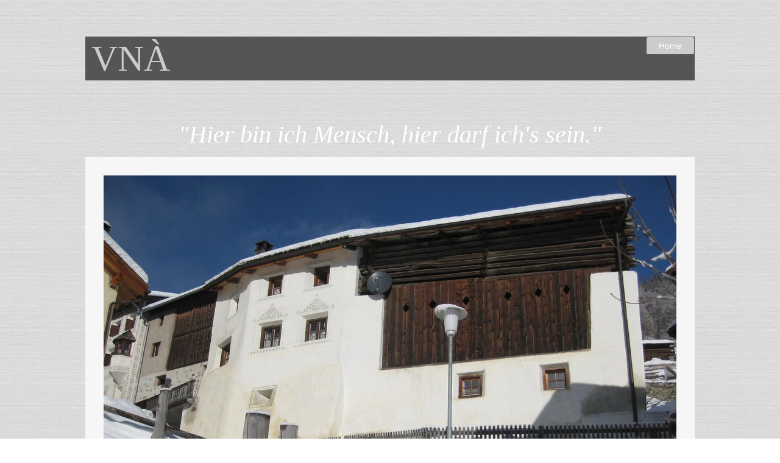

--- FILE ---
content_type: text/html
request_url: http://unterengadin-ferien.ch/
body_size: 1372
content:
<!DOCTYPE html>
<html>
<head><meta http-equiv="Content-Type" content="text/html; charset=utf-8" />
<title>Home</title>
<meta name="keywords" content="" />
<meta name="description" content="" />
<meta name="generator" content="OneWeb" />
<link rel="stylesheet" href="http://unterengadin-ferien.ch/onewebstatic/ec7ac01b5f.css" />
<!--[if lte IE 7]><link rel="stylesheet" href="http://unterengadin-ferien.ch/onewebstatic/f1a8b1068f.css" />
<![endif]-->
</head>
<body class="body blockbody">
<div class="innerBody self container" style="width:1000px;min-height:64px;width:1000px;margin:auto;"><div class="block">
<div class="self container" style="width:1000px;min-height:156px;">
<div class="block id2208AD56D9464C2E8CC350354B12DD2C">
<div class="self container horizontalcontainer" style="width:1000px;min-height:70px;height:70px;">
<div class="horizontalwrapper block id11C23EDABE3547A2894899C8DD685802" style="width:195px;">
<div class="self text textparagraph" style="width:195px;min-height:70px;"><p><span class="textheading1">VNÀ</span></p></div>
</div>
<div class="horizontalwrapper block" style="width:795px;">
<div class="self container" style="width:795px;min-height:70px;">
<div class="block">
<div class="self container" style="width:795px;min-height:64px;">
<div class="block idAA9B3080F17F465498696AB39F902597 menu menuhorizontal">
<div class="self menuhorizontalright menuverticalmiddle" style="width:793px;height:14px;">
<ul class="menu1">
<li><a class="menu1item menu1selected" href="http://unterengadin-ferien.ch/index.html">Home</a></li><div class="end"></div>
</ul>
</div>
</div>
<div class="end"></div></div>
</div>
<div class="end"></div></div>
</div>
<div class="end"></div></div>
</div>
<div class="block id74A5D134A9744243B4DFA9A564236E65 menu menuhorizontal">
<div class="self menuhorizontalright menuverticalmiddle" style="width:1000px;height:52px;">
</div>
</div>
<div class="block idDF7E45D7649C48079FE51172AC3A4AB5">
<div class="self text textparagraph" style="width:1000px;min-height:-6px;"><div style="text-align:center;"><p><span class="textheading2" style="font-style:italic;
color:rgb(255,255,255);
">"Hier bin ich Mensch, hier darf ich's sein."</span></p></div></div>
</div>
<div class="holder ">
<div class="self" style="width:1000px;min-height:64px;">
<div class="block filler">
<div class="self container" style="width:1000px;min-height:64px;">
<div class="image block idE493F1761A8247118BF071ECF02B0473">
<div class="self" style="width:940px;height:440px;">
<img src="http://unterengadin-ferien.ch/onewebstatic/b230561c8b.JPG" style="display:block;" />
</div>
</div><div class="end"></div></div>
</div>
</div>
</div>
<div class="block idF51B0EAEB3944702A8B2A0D0C7FFFC67">
<div class="self container" style="width:1000px;min-height:-56px;">
<div class="holder ">
<div class="self" style="width:1000px;min-height:64px;">
<div class="block filler">
<div class="self container" style="width:1000px;min-height:64px;">
<div class="block idBE49D25B61CA48C5AD9E84F17C874831">
<div class="self text textparagraph" style="width:1000px;min-height:-71px;"><p>&nbsp;</p><div style="line-height:1.8;"><p>&nbsp;</p></div><div style="text-align:center;line-height:1.8;"><p><span style="font-family:Georgia,Georgia,serif;
font-size:20px;
">Ruhe__Erholung__Entspannung</span><span style="font-family:Georgia,Georgia,serif;
"> </span></p></div></div>
</div>
<div class="block">
<div class="self container horizontalcontainer" style="width:1000px;min-height:170px;height:170px;">
<div class="image horizontalwrapper block id16F764EB097E4B008A925576FDAF2761" style="width:282px;">
<div class="self" style="width:282px;height:140px;">
<img src="http://unterengadin-ferien.ch/onewebstatic/34d2158051.JPG" style="display:block;" />
</div>
</div><div class="horizontalwrapper block" style="width:32px;">
<div class="self container" style="width:32px;min-height:170px;">
</div>
</div>
<div class="image horizontalwrapper block id7D3E00DE213E4B29ABCECFF1B1CFA326" style="width:282px;">
<div class="self" style="width:282px;height:140px;">
<img src="http://unterengadin-ferien.ch/onewebstatic/3bca82d597.JPG" style="display:block;" />
</div>
</div><div class="horizontalwrapper block" style="width:32px;">
<div class="self container" style="width:32px;min-height:170px;">
</div>
</div>
<div class="image horizontalwrapper block id037A16BF286E467BA01BFD867D5A6546" style="width:282px;">
<div class="self" style="width:282px;height:140px;">
<img src="http://unterengadin-ferien.ch/onewebstatic/d67aaf69ba.JPG" style="display:block;" />
</div>
</div><div class="end"></div></div>
</div>
<div class="end"></div></div>
</div>
</div>
</div>
<div class="end"></div></div>
</div>
<div class="block idDF97D2DFD99840CA888775BFE8E41BED">
<div class="self text textparagraph" style="width:940px;min-height:7px;"><p><span style="font-size:10px;
">Copyright © All Rights Reserved</span>                                                              <span style="font-family:Georgia,Georgia,serif;
font-size:26px;
">           Kontakt: vna@unterengadin-ferien.ch</span></p></div>
</div>
<div class="end"></div></div>
</div>
<div class="end"></div></div>
<footer>
</footer>
<div class="end"></div>
</body>
</html>


--- FILE ---
content_type: text/css
request_url: http://unterengadin-ferien.ch/onewebstatic/ec7ac01b5f.css
body_size: 2463
content:
.body{text-align:left;position:relative}body,div,dl,dt,dd,ul,ol,li,h1,h2,h3,h4,h5,h6,pre,form,fieldset,input,textarea,p,blockquote,th,td{margin:0;padding:0}table{border-collapse:collapse;border-spacing:0}fieldset,img{border:0}address,caption,cite,code,dfn,em,strong,th,var{font-style:normal;font-weight:normal}ol,ul{list-style:none}caption,th{text-align:left}h1,h2,h3,h4,h5,h6{font-size:100%;font-weight:normal}q:before,q:after{content:''}abbr,acronym{border:0}html,body,.body{min-height:100%}.textend,.end{clear:both}.menu td{vertical-align:top}.menu table{width:100%;table-layout:fixed}.text{white-space:pre-wrap;line-height:1.2;overflow:hidden;word-wrap:break-word}.textorderize{position:absolute;left:-1000px;top:-1000px}.image .self{width:100%;height:100%;overflow:hidden}.block{overflow:hidden}.block .anchor .block{overflow:visible}.fillers .filler{overflow:visible}.filler .self{overflow:hidden}.horizontalcontainer{display:table}.horizontalcontainer>.end{display:none}.horizontalwrapper{display:table-cell;vertical-align:top}.anchorfill{display:table;height:100%;width:100%}.anchor{position:absolute}.anchor>*{position:absolute;z-index:1}.textblock{white-space:normal;overflow:hidden}.textblockleft{float:left;clear:left}.textblockright{float:right;clear:right}.textblockcenter{display:block;margin:0 auto;clear:both}.textblockbottom{display:inline-block;vertical-align:bottom}.texttable{table-layout:fixed;border-collapse:collapse}.texttable td{overflow:hidden}.body a img{border-width:0}.body a .xh,.body a .xp,.body a:hover .xi,.body a:active .xi{display:none}.body a:hover .xh,.body a:active .xp{display:inline}.menu ul{display:block;list-style:none;margin:0;padding:0;width:100%}.menu li{margin:0}.menu a{display:inline-block;cursor:pointer}.menu a.disabled{cursor:auto}.menuhorizontal li{display:inline}.menuhorizontal .self div{display:inline-block;line-height:0;width:0;vertical-align:middle}.menuvertical .menuhorizontalleft a{float:left;clear:both;display:block}.menuvertical .menuhorizontalleft div{float:left;clear:both}.menuvertical .menuhorizontalcenter div{margin:0 auto;width:0}.menuvertical .menuhorizontalright a{float:right;clear:both;display:block}.menuvertical .menuhorizontalright div{float:right;clear:both}.menuhorizontalleft ul{text-align:left}.menuhorizontalcenter ul{text-align:center}.menuhorizontalright ul{text-align:right}.menuhorizontalfit a{display:block}.menuhorizontal .menuhorizontalfit li{display:table-cell;width:1%}.menuhorizontal .menuhorizontalfit div{display:table-cell;width:.00001%}.menu .self{display:table;height:100%}.menu ul{display:table-cell}.menuverticalmiddle ul{vertical-align:middle}.menuverticalbottom ul{vertical-align:bottom}.blockbody{background-color:#fff;background-image:url('http://unterengadin-ferien.ch/onewebstatic/fd7c6f26f1.jpg');background-repeat:repeat;background-position:0 0;padding-top:60px;padding-right:0;padding-bottom:60px;padding-left:0}.textparagraph{font-family:Verdana,Geneva,sans-serif;font-size:12px;font-weight:normal;font-style:normal;text-decoration:none;text-shadow:none;color:#555}.id2208AD56D9464C2E8CC350354B12DD2C{background-color:#555;background-image:none;padding-top:0;padding-right:0;padding-bottom:0;padding-left:0}.id11C23EDABE3547A2894899C8DD685802{padding-top:0;padding-right:0;padding-bottom:0;padding-left:10px}.textheading1{font-family:Georgia,Georgia,serif;font-size:60px;font-weight:normal;font-style:normal;text-decoration:none;text-shadow:none;color:#ccc}.idAA9B3080F17F465498696AB39F902597{padding-top:1px;padding-right:1px;padding-bottom:1px;padding-left:1px}.menu1divider{padding-top:0;padding-right:0;padding-bottom:0;padding-left:10px}.menu1item,a.menu1item{border-top-width:0;border-right-width:0;border-bottom-width:0;border-left-width:0;border-top-style:solid;border-right-style:solid;border-bottom-style:solid;border-left-style:solid;border-top-color:#555;border-right-color:#555;border-bottom-color:#555;border-left-color:#555;padding-top:6px;padding-right:20px;padding-bottom:6px;padding-left:20px;font-family:Verdana,Geneva,sans-serif;font-size:14px;font-weight:normal;text-decoration:none;color:#ccc;vertical-align:top;text-align:left}.menu1item:visited,a.menu1item:visited{border-top-width:0;border-right-width:0;border-bottom-width:0;border-left-width:0;border-top-style:solid;border-right-style:solid;border-bottom-style:solid;border-left-style:solid;border-top-color:#555;border-right-color:#555;border-bottom-color:#555;border-left-color:#555;padding-top:6px;padding-right:20px;padding-bottom:6px;padding-left:20px;font-size:14px;font-weight:normal;text-decoration:none;color:#ccc;vertical-align:top;text-align:left}.menu1item:hover,a.menu1item:hover{border-top-width:0;border-right-width:0;border-bottom-width:0;border-left-width:0;border-top-style:solid;border-right-style:solid;border-bottom-style:solid;border-left-style:solid;border-top-color:#555;border-right-color:#555;border-bottom-color:#555;border-left-color:#555;border-top-left-radius:3px;-moz-border-radius-topleft:3px;border-top-right-radius:3px;-moz-border-radius-topright:3px;border-bottom-right-radius:3px;-moz-border-radius-bottomright:3px;border-bottom-left-radius:3px;-moz-border-radius-bottomleft:3px;background-color:#ccc;background-image:none;padding-top:6px;padding-right:20px;padding-bottom:6px;padding-left:20px;font-family:Verdana,Geneva,sans-serif;font-size:14px;font-weight:normal;text-decoration:none;color:#fff;vertical-align:top;text-align:left}.menu1item:active,a.menu1item:active{border-top-width:0;border-right-width:0;border-bottom-width:0;border-left-width:0;border-top-style:solid;border-right-style:solid;border-bottom-style:solid;border-left-style:solid;border-top-color:#555;border-right-color:#555;border-bottom-color:#555;border-left-color:#555;padding-top:6px;padding-right:20px;padding-bottom:6px;padding-left:20px;font-size:14px;font-weight:normal;text-decoration:none;color:#ccc;vertical-align:top;text-align:left}.menu1itemdisabled,a.menu1itemdisabled,.menu1itemdisabled:visited,a.menu1itemdisabled:visited,.menu1itemdisabled:hover,a.menu1itemdisabled:hover,.menu1itemdisabled:active,a.menu1itemdisabled:active{border-top-width:0;border-right-width:0;border-bottom-width:0;border-left-width:0;border-top-style:solid;border-right-style:solid;border-bottom-style:solid;border-left-style:solid;border-top-color:#555;border-right-color:#555;border-bottom-color:#555;border-left-color:#555;padding-top:6px;padding-right:20px;padding-bottom:6px;padding-left:20px;font-size:14px;font-weight:normal;text-decoration:none;color:#ccc;vertical-align:top;text-align:left}.menu1selected,a.menu1selected{border-top-width:0;border-right-width:0;border-bottom-width:0;border-left-width:0;border-top-style:solid;border-right-style:solid;border-bottom-style:solid;border-left-style:solid;border-top-color:#555;border-right-color:#555;border-bottom-color:#555;border-left-color:#555;border-top-left-radius:3px;-moz-border-radius-topleft:3px;border-top-right-radius:3px;-moz-border-radius-topright:3px;border-bottom-right-radius:3px;-moz-border-radius-bottomright:3px;border-bottom-left-radius:3px;-moz-border-radius-bottomleft:3px;background-color:#ccc;background-image:none;padding-top:6px;padding-right:20px;padding-bottom:6px;padding-left:20px;font-family:Verdana,Geneva,sans-serif;font-size:14px;font-weight:normal;text-decoration:none;color:#fff;vertical-align:top;text-align:left}.menu1selected:visited,a.menu1selected:visited{border-top-width:0;border-right-width:0;border-bottom-width:0;border-left-width:0;border-top-style:solid;border-right-style:solid;border-bottom-style:solid;border-left-style:solid;border-top-color:#555;border-right-color:#555;border-bottom-color:#555;border-left-color:#555;border-top-left-radius:3px;-moz-border-radius-topleft:3px;border-top-right-radius:3px;-moz-border-radius-topright:3px;border-bottom-right-radius:3px;-moz-border-radius-bottomright:3px;border-bottom-left-radius:3px;-moz-border-radius-bottomleft:3px;background-color:#ccc;background-image:none;padding-top:6px;padding-right:20px;padding-bottom:6px;padding-left:20px;font-size:14px;font-weight:normal;text-decoration:none;color:#fff;vertical-align:top;text-align:left}.menu1selected:hover,a.menu1selected:hover{border-top-width:0;border-right-width:0;border-bottom-width:0;border-left-width:0;border-top-style:solid;border-right-style:solid;border-bottom-style:solid;border-left-style:solid;border-top-color:#555;border-right-color:#555;border-bottom-color:#555;border-left-color:#555;border-top-left-radius:3px;-moz-border-radius-topleft:3px;border-top-right-radius:3px;-moz-border-radius-topright:3px;border-bottom-right-radius:3px;-moz-border-radius-bottomright:3px;border-bottom-left-radius:3px;-moz-border-radius-bottomleft:3px;background-color:#ccc;background-image:none;padding-top:6px;padding-right:20px;padding-bottom:6px;padding-left:20px;font-family:Verdana,Geneva,sans-serif;font-size:14px;font-weight:normal;text-decoration:none;color:#fff;vertical-align:top;text-align:left}.menu1selected:active,a.menu1selected:active{border-top-width:0;border-right-width:0;border-bottom-width:0;border-left-width:0;border-top-style:solid;border-right-style:solid;border-bottom-style:solid;border-left-style:solid;border-top-color:#555;border-right-color:#555;border-bottom-color:#555;border-left-color:#555;border-top-left-radius:3px;-moz-border-radius-topleft:3px;border-top-right-radius:3px;-moz-border-radius-topright:3px;border-bottom-right-radius:3px;-moz-border-radius-bottomright:3px;border-bottom-left-radius:3px;-moz-border-radius-bottomleft:3px;background-color:#ccc;background-image:none;padding-top:6px;padding-right:20px;padding-bottom:6px;padding-left:20px;font-size:14px;font-weight:normal;text-decoration:none;color:#fff;vertical-align:top;text-align:left}.menu1selecteddisabled,a.menu1selecteddisabled,.menu1selecteddisabled:visited,a.menu1selecteddisabled:visited,.menu1selecteddisabled:hover,a.menu1selecteddisabled:hover,.menu1selecteddisabled:active,a.menu1selecteddisabled:active{border-top-width:0;border-right-width:0;border-bottom-width:0;border-left-width:0;border-top-style:solid;border-right-style:solid;border-bottom-style:solid;border-left-style:solid;border-top-color:#555;border-right-color:#555;border-bottom-color:#555;border-left-color:#555;border-top-left-radius:3px;-moz-border-radius-topleft:3px;border-top-right-radius:3px;-moz-border-radius-topright:3px;border-bottom-right-radius:3px;-moz-border-radius-bottomright:3px;border-bottom-left-radius:3px;-moz-border-radius-bottomleft:3px;background-color:#ccc;background-image:none;padding-top:6px;padding-right:20px;padding-bottom:6px;padding-left:20px;font-size:14px;font-weight:normal;text-decoration:none;color:#fff;vertical-align:top;text-align:left}.id74A5D134A9744243B4DFA9A564236E65{padding-top:0;padding-right:0;padding-bottom:0;padding-left:0}.menu2divider{padding-top:10px;padding-right:0;padding-bottom:0;padding-left:10px}.menu2item,a.menu2item{border-top-width:0;border-right-width:0;border-bottom-width:0;border-left-width:0;border-top-style:solid;border-right-style:solid;border-bottom-style:solid;border-left-style:solid;border-top-color:#308078;border-right-color:#308078;border-bottom-color:#308078;border-left-color:#308078;border-top-left-radius:3px;-moz-border-radius-topleft:3px;border-top-right-radius:3px;-moz-border-radius-topright:3px;border-bottom-right-radius:3px;-moz-border-radius-bottomright:3px;border-bottom-left-radius:3px;-moz-border-radius-bottomleft:3px;background-color:#ccc;background-image:none;padding-top:6px;padding-right:20px;padding-bottom:6px;padding-left:20px;font-family:Verdana,Geneva,sans-serif;font-size:12px;font-weight:normal;text-decoration:none;color:#555;vertical-align:top;text-align:left}.menu2item:visited,a.menu2item:visited{border-top-width:0;border-right-width:0;border-bottom-width:0;border-left-width:0;border-top-style:solid;border-right-style:solid;border-bottom-style:solid;border-left-style:solid;border-top-color:#308078;border-right-color:#308078;border-bottom-color:#308078;border-left-color:#308078;border-top-left-radius:3px;-moz-border-radius-topleft:3px;border-top-right-radius:3px;-moz-border-radius-topright:3px;border-bottom-right-radius:3px;-moz-border-radius-bottomright:3px;border-bottom-left-radius:3px;-moz-border-radius-bottomleft:3px;background-color:#ccc;background-image:none;padding-top:6px;padding-right:20px;padding-bottom:6px;padding-left:20px;font-size:12px;font-weight:normal;text-decoration:none;color:#555;vertical-align:top;text-align:left}.menu2item:hover,a.menu2item:hover{border-top-width:0;border-right-width:0;border-bottom-width:0;border-left-width:0;border-top-style:solid;border-right-style:solid;border-bottom-style:solid;border-left-style:solid;border-top-color:#308078;border-right-color:#308078;border-bottom-color:#308078;border-left-color:#308078;border-top-left-radius:3px;-moz-border-radius-topleft:3px;border-top-right-radius:3px;-moz-border-radius-topright:3px;border-bottom-right-radius:3px;-moz-border-radius-bottomright:3px;border-bottom-left-radius:3px;-moz-border-radius-bottomleft:3px;background-color:#ccc;background-image:none;padding-top:6px;padding-right:20px;padding-bottom:6px;padding-left:20px;font-family:Verdana,Geneva,sans-serif;font-size:12px;font-weight:normal;text-decoration:none;color:#555;vertical-align:top;text-align:left}.menu2item:active,a.menu2item:active{border-top-width:0;border-right-width:0;border-bottom-width:0;border-left-width:0;border-top-style:solid;border-right-style:solid;border-bottom-style:solid;border-left-style:solid;border-top-color:#308078;border-right-color:#308078;border-bottom-color:#308078;border-left-color:#308078;border-top-left-radius:3px;-moz-border-radius-topleft:3px;border-top-right-radius:3px;-moz-border-radius-topright:3px;border-bottom-right-radius:3px;-moz-border-radius-bottomright:3px;border-bottom-left-radius:3px;-moz-border-radius-bottomleft:3px;background-color:#ccc;background-image:none;padding-top:6px;padding-right:20px;padding-bottom:6px;padding-left:20px;font-size:12px;font-weight:normal;text-decoration:none;color:#555;vertical-align:top;text-align:left}.menu2itemdisabled,a.menu2itemdisabled,.menu2itemdisabled:visited,a.menu2itemdisabled:visited,.menu2itemdisabled:hover,a.menu2itemdisabled:hover,.menu2itemdisabled:active,a.menu2itemdisabled:active{border-top-width:0;border-right-width:0;border-bottom-width:0;border-left-width:0;border-top-style:solid;border-right-style:solid;border-bottom-style:solid;border-left-style:solid;border-top-color:#308078;border-right-color:#308078;border-bottom-color:#308078;border-left-color:#308078;border-top-left-radius:3px;-moz-border-radius-topleft:3px;border-top-right-radius:3px;-moz-border-radius-topright:3px;border-bottom-right-radius:3px;-moz-border-radius-bottomright:3px;border-bottom-left-radius:3px;-moz-border-radius-bottomleft:3px;background-color:#ccc;background-image:none;padding-top:6px;padding-right:20px;padding-bottom:6px;padding-left:20px;font-size:12px;font-weight:normal;text-decoration:none;color:#555;vertical-align:top;text-align:left}.menu2selected,a.menu2selected{border-top-width:0;border-right-width:0;border-bottom-width:0;border-left-width:0;border-top-style:solid;border-right-style:solid;border-bottom-style:solid;border-left-style:solid;border-top-color:#308078;border-right-color:#308078;border-bottom-color:#308078;border-left-color:#308078;border-top-left-radius:3px;-moz-border-radius-topleft:3px;border-top-right-radius:3px;-moz-border-radius-topright:3px;border-bottom-right-radius:3px;-moz-border-radius-bottomright:3px;border-bottom-left-radius:3px;-moz-border-radius-bottomleft:3px;background-color:#ccc;background-image:none;padding-top:6px;padding-right:20px;padding-bottom:6px;padding-left:20px;font-family:Verdana,Geneva,sans-serif;font-size:12px;font-weight:normal;text-decoration:none;color:#555;vertical-align:top;text-align:left}.menu2selected:visited,a.menu2selected:visited{border-top-width:0;border-right-width:0;border-bottom-width:0;border-left-width:0;border-top-style:solid;border-right-style:solid;border-bottom-style:solid;border-left-style:solid;border-top-color:#308078;border-right-color:#308078;border-bottom-color:#308078;border-left-color:#308078;border-top-left-radius:3px;-moz-border-radius-topleft:3px;border-top-right-radius:3px;-moz-border-radius-topright:3px;border-bottom-right-radius:3px;-moz-border-radius-bottomright:3px;border-bottom-left-radius:3px;-moz-border-radius-bottomleft:3px;background-color:#ccc;background-image:none;padding-top:6px;padding-right:20px;padding-bottom:6px;padding-left:20px;font-size:12px;font-weight:normal;text-decoration:none;color:#555;vertical-align:top;text-align:left}.menu2selected:hover,a.menu2selected:hover{border-top-width:0;border-right-width:0;border-bottom-width:0;border-left-width:0;border-top-style:solid;border-right-style:solid;border-bottom-style:solid;border-left-style:solid;border-top-color:#308078;border-right-color:#308078;border-bottom-color:#308078;border-left-color:#308078;border-top-left-radius:3px;-moz-border-radius-topleft:3px;border-top-right-radius:3px;-moz-border-radius-topright:3px;border-bottom-right-radius:3px;-moz-border-radius-bottomright:3px;border-bottom-left-radius:3px;-moz-border-radius-bottomleft:3px;background-color:#ccc;background-image:none;padding-top:6px;padding-right:20px;padding-bottom:6px;padding-left:20px;font-family:Verdana,Geneva,sans-serif;font-size:12px;font-weight:normal;text-decoration:none;color:#555;vertical-align:top;text-align:left}.menu2selected:active,a.menu2selected:active{border-top-width:0;border-right-width:0;border-bottom-width:0;border-left-width:0;border-top-style:solid;border-right-style:solid;border-bottom-style:solid;border-left-style:solid;border-top-color:#308078;border-right-color:#308078;border-bottom-color:#308078;border-left-color:#308078;border-top-left-radius:3px;-moz-border-radius-topleft:3px;border-top-right-radius:3px;-moz-border-radius-topright:3px;border-bottom-right-radius:3px;-moz-border-radius-bottomright:3px;border-bottom-left-radius:3px;-moz-border-radius-bottomleft:3px;background-color:#ccc;background-image:none;padding-top:6px;padding-right:20px;padding-bottom:6px;padding-left:20px;font-size:12px;font-weight:normal;text-decoration:none;color:#555;vertical-align:top;text-align:left}.menu2selecteddisabled,a.menu2selecteddisabled,.menu2selecteddisabled:visited,a.menu2selecteddisabled:visited,.menu2selecteddisabled:hover,a.menu2selecteddisabled:hover,.menu2selecteddisabled:active,a.menu2selecteddisabled:active{border-top-width:0;border-right-width:0;border-bottom-width:0;border-left-width:0;border-top-style:solid;border-right-style:solid;border-bottom-style:solid;border-left-style:solid;border-top-color:#308078;border-right-color:#308078;border-bottom-color:#308078;border-left-color:#308078;border-top-left-radius:3px;-moz-border-radius-topleft:3px;border-top-right-radius:3px;-moz-border-radius-topright:3px;border-bottom-right-radius:3px;-moz-border-radius-bottomright:3px;border-bottom-left-radius:3px;-moz-border-radius-bottomleft:3px;background-color:#ccc;background-image:none;padding-top:6px;padding-right:20px;padding-bottom:6px;padding-left:20px;font-size:12px;font-weight:normal;text-decoration:none;color:#555;vertical-align:top;text-align:left}.idDF7E45D7649C48079FE51172AC3A4AB5{padding-top:13px;padding-right:0;padding-bottom:13px;padding-left:0}.textheading2{font-family:Georgia,Georgia,serif;font-size:40px;font-weight:normal;font-style:normal;text-decoration:none;text-shadow:none;color:#ccc}.id82E2BDF54E2D4C1A96812201350BCB87{font-style:italic;color:#fff}.id83516AF7C3EC4DDF9A78936281CEE01B{padding-top:0;padding-right:0;padding-bottom:0;padding-left:0;text-align:center}.idE493F1761A8247118BF071ECF02B0473{border-top-width:30px;border-right-width:30px;border-bottom-width:30px;border-left-width:30px;border-top-style:solid;border-right-style:solid;border-bottom-style:solid;border-left-style:solid;border-top-color:#f6f6f6;border-right-color:#f6f6f6;border-bottom-color:#f6f6f6;border-left-color:#f6f6f6}.idF51B0EAEB3944702A8B2A0D0C7FFFC67{padding-top:60px;padding-right:0;padding-bottom:60px;padding-left:0}.idBE49D25B61CA48C5AD9E84F17C874831{padding-top:16px;padding-right:0;padding-bottom:75px;padding-left:0}.id2C9725D095EF445491BBFBF3D453FF31{font-family:Georgia,Georgia,serif;font-size:20px}.id88532F8DE702458D8CBB2FE809FBDC6D{font-family:Georgia,Georgia,serif}.id785B3835E5EC46C29D5ACCBECD31D9AC{line-height:1.8}.idC0B024C2EDC247C7BC3A2B0C695612B8{padding-top:0;padding-right:0;padding-bottom:0;padding-left:0;line-height:1.8;text-align:center}.id16F764EB097E4B008A925576FDAF2761{border-top-width:15px;border-right-width:15px;border-bottom-width:15px;border-left-width:15px;border-top-style:solid;border-right-style:solid;border-bottom-style:solid;border-left-style:solid;border-top-color:#f6f6f6;border-right-color:#f6f6f6;border-bottom-color:#f6f6f6;border-left-color:#f6f6f6}.id7D3E00DE213E4B29ABCECFF1B1CFA326{border-top-width:15px;border-right-width:15px;border-bottom-width:15px;border-left-width:15px;border-top-style:solid;border-right-style:solid;border-bottom-style:solid;border-left-style:solid;border-top-color:#f6f6f6;border-right-color:#f6f6f6;border-bottom-color:#f6f6f6;border-left-color:#f6f6f6}.id037A16BF286E467BA01BFD867D5A6546{border-top-width:15px;border-right-width:15px;border-bottom-width:15px;border-left-width:15px;border-top-style:solid;border-right-style:solid;border-bottom-style:solid;border-left-style:solid;border-top-color:#fff;border-right-color:#fff;border-bottom-color:#fff;border-left-color:#fff}.idDF97D2DFD99840CA888775BFE8E41BED{background-color:#f6f6f6;background-image:none;padding-top:28px;padding-right:30px;padding-bottom:29px;padding-left:30px}.idB791F60F24C34F1485B7A3F92F1292AF{font-size:10px}.id5B67E7A90EED48BBBD665059BAF8013A{font-family:Georgia,Georgia,serif;font-size:26px}